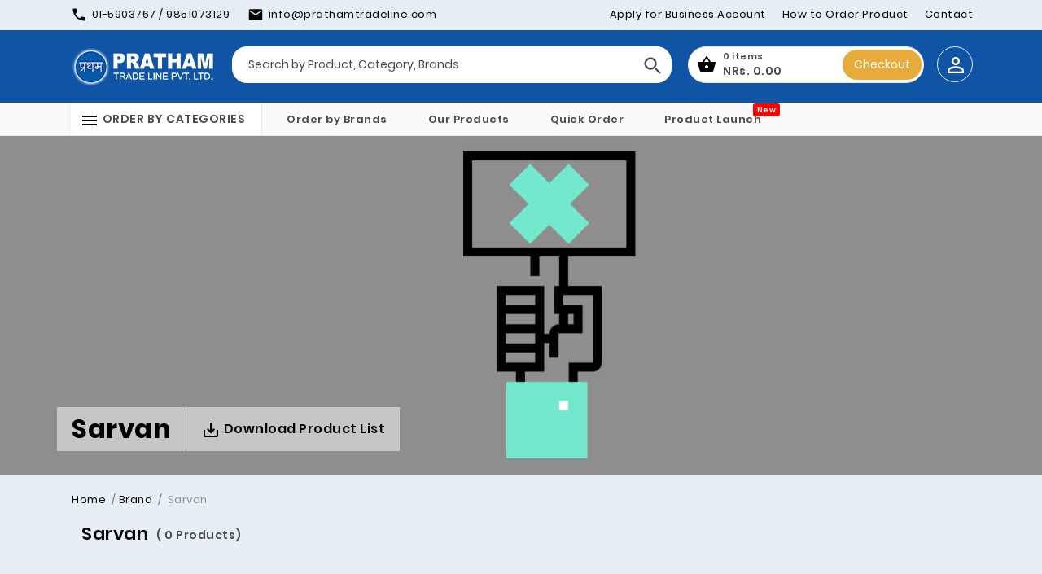

--- FILE ---
content_type: text/html; charset=UTF-8
request_url: https://www.prathamtradeline.com/sarvan
body_size: 44247
content:
<!DOCTYPE html>
<html lang="en">
<head>
    <!-- Google Tag Manager -->
<script>(function(w,d,s,l,i){w[l]=w[l]||[];w[l].push({'gtm.start':
new Date().getTime(),event:'gtm.js'});var f=d.getElementsByTagName(s)[0],
j=d.createElement(s),dl=l!='dataLayer'?'&l='+l:'';j.async=true;j.src=
'https://www.googletagmanager.com/gtm.js?id='+i+dl;f.parentNode.insertBefore(j,f);
})(window,document,'script','dataLayer','GTM-NJJGZ47');</script>
<!-- End Google Tag Manager -->
<meta http-equiv="Content-Type" content="text/html; charset=UTF-8" />
<meta charset="utf-8">
<meta name="viewport" content="width=device-width, initial-scale=1, maximum-scale=1, user-scalable=no">
<meta name="HandheldFriendly" content="true">
<meta http-equiv="X-UA-Compatible" content="IE=edge,chrome=1">
<base href="https://www.prathamtradeline.com/" />
<title> Sarvan | prathamtradeline.com</title>
<meta property="og:title" content="Sarvan | prathamtradeline.com" />
		<meta name="image_src" content="https://www.prathamtradeline.com/uploads/company/sarvan-logo.jpg" />
		<meta property="og:image" content="https://www.prathamtradeline.com/uploads/company/sarvan-logo.jpg" />
        

<meta http-equiv="content-language" content="en">
<meta name="robots" content="all, index, follow" />
<meta name="copyright" content="Pratham Trade Line Pvt. Ltd." />
<meta name="revisit-after" content="1 day" />
<meta name="page-topic" content="Pratham Trade Line" />
<meta name="audience" content="all" />
<meta name="expires" content="NEVER" />
<meta name="geo.region" content="NP" />
<meta name="msapplication-TileColor" content="#da532c">
<meta name="theme-color" content="#fbfbfb">
<meta name="googlebot" content="index, follow">
<link rel="apple-touch-icon" sizes="180x180" href="assets/images/fav-icons/apple-touch-icon.png">
<link rel="icon" type="image/png" sizes="32x32" href="assets/images/fav-icons/favicon-32x32.png">
<link rel="icon" type="image/png" sizes="16x16" href="assets/images/fav-icons/favicon-16x16.png">
<link rel="manifest" href="assets/images/fav-icons/site.webmanifest">
<link rel="mask-icon" href="assets/images/fav-icons/safari-pinned-tab.svg" color="#5bbad5">
<meta name="msapplication-TileColor" content="#da532c">
<meta name="theme-color" content="#ffffff">
<link rel="stylesheet" href="assets/css/main.css" type="text/css">
<link href="assets/plugins/sweetalert/sweetalert.css" rel="stylesheet" type="text/css">
</head>
<body id="top">
<header class="page-header">
  <div class="topheader-bar">
    <div class="container">
      <ul class="topNav-list fltLight">
        <li><svg class="icon" xmlns="http://www.w3.org/2000/svg" height="24" viewBox="0 0 24 24" width="24">
          <path d="M6.62 10.79c1.44 2.83 3.76 5.14 6.59 6.59l2.2-2.2c.27-.27.67-.36 1.02-.24 1.12.37 2.33.57 3.57.57.55 0 1 .45 1 1V20c0 .55-.45 1-1 1-9.39 0-17-7.61-17-17 0-.55.45-1 1-1h3.5c.55 0 1 .45 1 1 0 1.25.2 2.45.57 3.57.11.35.03.74-.25 1.02l-2.2 2.2z"></path>
          </svg> 01-5903767 / 9851073129</li>
        <li><svg class="icon" xmlns="http://www.w3.org/2000/svg" height="24" viewBox="0 0 24 24" width="24">
          <path d="M20 4H4c-1.1 0-1.99.9-1.99 2L2 18c0 1.1.9 2 2 2h16c1.1 0 2-.9 2-2V6c0-1.1-.9-2-2-2zm0 4l-8 5-8-5V6l8 5 8-5v2z"></path>
          </svg> info@prathamtradeline.com</li>
      </ul>
      <ul class="topNav-list fltRight">
        <li><a href="business-account">Apply for Business Account</a></li>
        <li><a href="how-to-order-products">How to Order Product</a></li>
        <li><a href="contact-us">Contact</a></li>
      </ul>
    </div>
  </div>
  <div class="header-bar">
    <div class="container poRel">
      <div class="row no-gutters">
        <div class="lg-bar m-lg-bar">
          <div class="logo-content fltLeft"> <a href="#0" class="menu-btn fltLeft js-cd-panel-trigger" data-panel="main"> <span class="icon-bar"></span> </a>
            <h1><a class="" href="./" title="FMCG Trading Business in Nepal | Pratham Trade Line"><img src="assets/images/logo.png" alt="FMCG Trading Business in Nepal | Pratham Trade Line"></a></h1>
          </div>
        </div>
        <div class="s-bar m-s-bar">
          <div class="search-content fltLeft">
            <form action="products" method="get">
              <div class="search-box">
                <div class="search-box__field fltLeft">
                  <input class="search-input" type="search" name="q" value="" placeholder="Search by Product, Category, Brands" tabindex="1">
                </div>
                <div class="search-box__btn fltRight">
                  <button  type="submit" class="search-btn" tabindex="2"> <svg class="icon" xmlns="http://www.w3.org/2000/svg" height="24" viewBox="0 0 24 24" width="24">
                  <path d="M15.5 14h-.79l-.28-.27c1.2-1.4 1.82-3.31 1.48-5.34-.47-2.78-2.79-5-5.59-5.34-4.23-.52-7.79 3.04-7.27 7.27.34 2.8 2.56 5.12 5.34 5.59 2.03.34 3.94-.28 5.34-1.48l.27.28v.79l4.25 4.25c.41.41 1.08.41 1.49 0 .41-.41.41-1.08 0-1.49L15.5 14zm-6 0C7.01 14 5 11.99 5 9.5S7.01 5 9.5 5 14 7.01 14 9.5 11.99 14 9.5 14z"/>
                  </svg> </button>
                </div>
              </div>
            </form>
          </div>
        </div>
        <div class="axn-bar m-user-axn-bar">
          <div class="user-axn-content">
                        <div class="cart-check">
              <div class="ox-sec"> <a href="cart" title="My Order List">
                <div class="basket"> <svg class="icon" xmlns="http://www.w3.org/2000/svg" height="24" viewBox="0 0 24 24" width="24">
                  <path d="M17.21 9l-4.38-6.56c-.19-.28-.51-.42-.83-.42-.32 0-.64.14-.83.43L6.79 9H2c-.55 0-1 .45-1 1 0 .09.01.18.04.27l2.54 9.27c.23.84 1 1.46 1.92 1.46h13c.92 0 1.69-.62 1.93-1.46l2.54-9.27L23 10c0-.55-.45-1-1-1h-4.79zM9 9l3-4.4L15 9H9zm3 8c-1.1 0-2-.9-2-2s.9-2 2-2 2 .9 2 2-.9 2-2 2z"/>
                  </svg> </div>
                <div class="orderTotal"> <span class="count">
                  0                  items</span> <span class="price">NRs.
                  0.00                  </span> </div>
                <button type="button" class="chkout">Checkout</button>
                </a> </div>
            </div>
            <div class="cart-check-mb"> <a href="cart" title="My Order List">
              <div class="basket"> <svg class="icon" xmlns="http://www.w3.org/2000/svg" height="24" viewBox="0 0 24 24" width="24">
                <path d="M17.21 9l-4.38-6.56c-.19-.28-.51-.42-.83-.42-.32 0-.64.14-.83.43L6.79 9H2c-.55 0-1 .45-1 1 0 .09.01.18.04.27l2.54 9.27c.23.84 1 1.46 1.92 1.46h13c.92 0 1.69-.62 1.93-1.46l2.54-9.27L23 10c0-.55-.45-1-1-1h-4.79zM9 9l3-4.4L15 9H9zm3 8c-1.1 0-2-.9-2-2s.9-2 2-2 2 .9 2 2-.9 2-2 2z"/>
                </svg> </div>
              <div class="orderTotal"> <span class="price">NRs.
                0.00                </span> </div>
              </a> </div>
                        <div class="myAccountTab"> <a href="login" title="Sign In">
              <div class="profile rounded-circle"> <svg class="icon" xmlns="http://www.w3.org/2000/svg" height="24" viewBox="0 0 24 24" width="24">
                <path d="M12 5.9c1.16 0 2.1.94 2.1 2.1s-.94 2.1-2.1 2.1S9.9 9.16 9.9 8s.94-2.1 2.1-2.1m0 9c2.97 0 6.1 1.46 6.1 2.1v1.1H5.9V17c0-.64 3.13-2.1 6.1-2.1M12 4C9.79 4 8 5.79 8 8s1.79 4 4 4 4-1.79 4-4-1.79-4-4-4zm0 9c-2.67 0-8 1.34-8 4v3h16v-3c0-2.66-5.33-4-8-4z"/>
                </svg> </div>
              </a> </div>
                      </div>
        </div>
      </div>
    </div>
  </div>
  <div class="col-md-12 ls-category-bar">
    <div class="container">
      <div class="category-list">
        <h5 class="cate-head">
          <div class="txtHead fltLeft"> <svg xmlns="http://www.w3.org/2000/svg" height="24" viewBox="0 0 24 24" width="24">
            <path d="M3 18h18v-2H3v2zm0-5h18v-2H3v2zm0-7v2h18V6H3z"/>
            </svg> Order by Categories </div>
          <svg  class="arrow icon-rotate" xmlns="http://www.w3.org/2000/svg" height="24" viewBox="0 0 24 24" width="24">
          <path d="M16.59 8.59L12 13.17 7.41 8.59 6 10l6 6 6-6z"/>
          </svg> </h5>
        <div class="category-box">
          <div class="category-content">
            <ul class="__cat- listingBg">
                            <li> <a href="grocery">
                Grocery                </a>
                                <ul class="-sub__- listingBg">
                                    <li> <a href="grocery/breakfast-spreads">
                    Breakfast & Spreads                    </a>
                                        <ul class="prd-list listingBg">
                                            <li><a href="grocery/breakfast-spreads/cereal">
                        Cereal                         </a></li>
                                            <li><a href="grocery/breakfast-spreads/chocolate-spreads">
                        Chocolate Spreads                        </a></li>
                                            <li><a href="grocery/breakfast-spreads/powder-milk">
                        Powder Milk                        </a></li>
                                          </ul>
                                      </li>
                                    <li> <a href="grocery/dairy">
                    Dairy                     </a>
                                        <ul class="prd-list listingBg">
                                            <li><a href="grocery/dairy/butter">
                        Butter                        </a></li>
                                          </ul>
                                      </li>
                                    <li> <a href="grocery/baking-1632154477">
                    Baking                    </a>
                                        <ul class="prd-list listingBg">
                                            <li><a href="grocery/baking-1632154477/bread-and-wraps">
                        Bread and Wraps                        </a></li>
                                            <li><a href="grocery/baking-1632154477/cake-mix">
                        Cake Mix                         </a></li>
                                            <li><a href="grocery/baking-1632154477/syrup">
                        Syrup                        </a></li>
                                            <li><a href="grocery/baking-1632154477/crumbs">
                        Crumbs                        </a></li>
                                          </ul>
                                      </li>
                                    <li> <a href="grocery/confectionary-dessert">
                    Confectionary & Dessert                     </a>
                                        <ul class="prd-list listingBg">
                                            <li><a href="grocery/confectionary-dessert/chocolate-blocks-bar">
                        Chocolate Blocks & Bar                        </a></li>
                                            <li><a href="grocery/confectionary-dessert/chocolate-boxed">
                        Chocolate Boxed                        </a></li>
                                            <li><a href="grocery/confectionary-dessert/chocolate-multipacks">
                        Chocolate Multipacks                        </a></li>
                                            <li><a href="grocery/confectionary-dessert/gums-mints">
                        Gums & Mints                        </a></li>
                                            <li><a href="grocery/confectionary-dessert/sugar-free-1646026597">
                        Sugar Free                        </a></li>
                                            <li><a href="grocery/confectionary-dessert/wafer">
                        Wafer                        </a></li>
                                            <li><a href="grocery/confectionary-dessert/pudding">
                        Pudding                        </a></li>
                                            <li><a href="grocery/confectionary-dessert/jelly">
                        Jelly                        </a></li>
                                            <li><a href="grocery/confectionary-dessert/marshmellow">
                        Marshmellow                        </a></li>
                                            <li><a href="grocery/confectionary-dessert/mouth-freshener">
                         Mouth Freshener                        </a></li>
                                          </ul>
                                      </li>
                                    <li> <a href="grocery/pasta-noodles-soup">
                    Pasta, Noodles & Soup                    </a>
                                        <ul class="prd-list listingBg">
                                            <li><a href="grocery/pasta-noodles-soup/soup">
                        Soup                        </a></li>
                                            <li><a href="grocery/pasta-noodles-soup/gluten-free-1700213867">
                        Gluten Free                        </a></li>
                                            <li><a href="grocery/pasta-noodles-soup/soup-stocks">
                        Soup Stocks                        </a></li>
                                            <li><a href="grocery/pasta-noodles-soup/rice-cake">
                        Rice Cake                        </a></li>
                                            <li><a href="grocery/pasta-noodles-soup/macaroni">
                        Macaroni                        </a></li>
                                            <li><a href="grocery/pasta-noodles-soup/noodles-1765434663">
                        Noodles                        </a></li>
                                          </ul>
                                      </li>
                                    <li> <a href="grocery/snacks-chips">
                    Snacks & Chips                    </a>
                                        <ul class="prd-list listingBg">
                                            <li><a href="grocery/snacks-chips/nacho-chips">
                        Nacho Chips                        </a></li>
                                            <li><a href="grocery/snacks-chips/curls-crisps">
                        Curls & Crisps                        </a></li>
                                            <li><a href="grocery/snacks-chips/korean-snacks">
                        Korean Snacks                        </a></li>
                                            <li><a href="grocery/snacks-chips/nuts-dry-fruits">
                        Nuts & Dry Fruits                        </a></li>
                                            <li><a href="grocery/snacks-chips/healthy-snacks">
                        Healthy Snacks                        </a></li>
                                            <li><a href="grocery/snacks-chips/chips-snacks">
                        Chips & Snacks                        </a></li>
                                          </ul>
                                      </li>
                                    <li> <a href="grocery/sauce-oil-and-vinegar">
                    Sauce , Oil and Vinegar                    </a>
                                        <ul class="prd-list listingBg">
                                            <li><a href="grocery/sauce-oil-and-vinegar/oil">
                        Oil                        </a></li>
                                            <li><a href="grocery/sauce-oil-and-vinegar/sauce-1740552847">
                        Sauce                        </a></li>
                                            <li><a href="grocery/sauce-oil-and-vinegar/vinegar-1742500943">
                        Vinegar                        </a></li>
                                          </ul>
                                      </li>
                                    <li> <a href="grocery/biscuits">
                    Biscuits                     </a>
                                        <ul class="prd-list listingBg">
                                            <li><a href="grocery/biscuits/biscuits-cookies">
                        Biscuits & Cookies                        </a></li>
                                          </ul>
                                      </li>
                                  </ul>
                              </li>
                            <li> <a href="baby-items">
                Baby Items                </a>
                                <ul class="-sub__- listingBg">
                                    <li> <a href="baby-items/dental">
                    Dental                    </a>
                                      </li>
                                    <li> <a href="baby-items/wipe">
                    Wipe                    </a>
                                      </li>
                                    <li> <a href="baby-items/feeding-products">
                    Feeding Products                    </a>
                                        <ul class="prd-list listingBg">
                                            <li><a href="baby-items/feeding-products/baby-milk-1701763652">
                        Baby Milk                        </a></li>
                                          </ul>
                                      </li>
                                  </ul>
                              </li>
                            <li> <a href="drinks">
                Drinks                </a>
                                <ul class="-sub__- listingBg">
                                    <li> <a href="drinks/tea-and-coffee-1632157241">
                    Tea and Coffee                    </a>
                                        <ul class="prd-list listingBg">
                                            <li><a href="drinks/tea-and-coffee-1632157241/coffee">
                        Coffee                        </a></li>
                                          </ul>
                                      </li>
                                    <li> <a href="drinks/alcoholic">
                    Alcoholic                    </a>
                                        <ul class="prd-list listingBg">
                                            <li><a href="drinks/alcoholic/liquor-1740037036">
                        Liquor                        </a></li>
                                          </ul>
                                      </li>
                                    <li> <a href="drinks/non-alcoholic-beer">
                    Non Alcoholic Beer                    </a>
                                      </li>
                                    <li> <a href="drinks/ice-tea">
                    Ice Tea                    </a>
                                      </li>
                                    <li> <a href="drinks/sparkling-water">
                    Sparkling Water                    </a>
                                        <ul class="prd-list listingBg">
                                            <li><a href="drinks/sparkling-water/carbonated-water">
                        Carbonated Water                        </a></li>
                                          </ul>
                                      </li>
                                    <li> <a href="drinks/flavoured-milk-lassi">
                    Flavoured Milk & Lassi                    </a>
                                        <ul class="prd-list listingBg">
                                            <li><a href="drinks/flavoured-milk-lassi/flavoured-milk">
                        Flavoured Milk                        </a></li>
                                            <li><a href="drinks/flavoured-milk-lassi/flavoured-lassi">
                        Flavoured Lassi                        </a></li>
                                          </ul>
                                      </li>
                                    <li> <a href="drinks/flavoured-drink">
                    Flavoured Drink                    </a>
                                        <ul class="prd-list listingBg">
                                            <li><a href="drinks/flavoured-drink/soft-drink">
                        Soft Drink                        </a></li>
                                          </ul>
                                      </li>
                                    <li> <a href="drinks/soymilk">
                    Soymilk                    </a>
                                        <ul class="prd-list listingBg">
                                            <li><a href="drinks/soymilk/soymilk">
                        Soymilk                        </a></li>
                                          </ul>
                                      </li>
                                  </ul>
                              </li>
                            <li> <a href="health-beauty">
                Health & Beauty                </a>
                                <ul class="-sub__- listingBg">
                                    <li> <a href="health-beauty/dental-1589974369">
                    Dental                    </a>
                                        <ul class="prd-list listingBg">
                                            <li><a href="health-beauty/dental-1589974369/tooth-brush">
                        Tooth Brush                        </a></li>
                                            <li><a href="health-beauty/dental-1589974369/tooth-paste">
                        Tooth Paste                        </a></li>
                                            <li><a href="health-beauty/dental-1589974369/floss-and-mouth-wash">
                        Floss and Mouth wash                        </a></li>
                                            <li><a href="health-beauty/dental-1589974369/dental-care-special">
                        Dental Care Special                        </a></li>
                                          </ul>
                                      </li>
                                    <li> <a href="health-beauty/hair-care">
                    Hair Care                    </a>
                                        <ul class="prd-list listingBg">
                                            <li><a href="health-beauty/hair-care/shampoo">
                        Shampoo                        </a></li>
                                            <li><a href="health-beauty/hair-care/conditioner">
                        Conditioner                        </a></li>
                                            <li><a href="health-beauty/hair-care/hair-colouring">
                        Hair Colouring                        </a></li>
                                            <li><a href="health-beauty/hair-care/hair-treatments">
                        Hair Treatments                        </a></li>
                                            <li><a href="health-beauty/hair-care/hair-oil">
                        Hair Oil                        </a></li>
                                          </ul>
                                      </li>
                                    <li> <a href="health-beauty/personal-care-amp-hygiene">
                    Personal Care &amp; Hygiene                    </a>
                                        <ul class="prd-list listingBg">
                                            <li><a href="health-beauty/personal-care-amp-hygiene/deodorants-edt">
                        Deodorants & EDT                        </a></li>
                                            <li><a href="health-beauty/personal-care-amp-hygiene/feminine-care">
                        Feminine Care                        </a></li>
                                            <li><a href="health-beauty/personal-care-amp-hygiene/shaving-kit">
                        Shaving kit                        </a></li>
                                            <li><a href="health-beauty/personal-care-amp-hygiene/wipes">
                        Wipes                        </a></li>
                                            <li><a href="health-beauty/personal-care-amp-hygiene/cooling-powder">
                        Cooling Powder                        </a></li>
                                            <li><a href="health-beauty/personal-care-amp-hygiene/eyeliners">
                        Eyeliners                        </a></li>
                                          </ul>
                                      </li>
                                    <li> <a href="health-beauty/shower-bath-soap">
                    Shower, Bath & Soap                    </a>
                                        <ul class="prd-list listingBg">
                                            <li><a href="health-beauty/shower-bath-soap/body-lotion">
                        Body Lotion                        </a></li>
                                            <li><a href="health-beauty/shower-bath-soap/body-wash">
                        Body Wash                        </a></li>
                                            <li><a href="health-beauty/shower-bath-soap/soap-hand-wash">
                        Soap & Hand Wash                        </a></li>
                                            <li><a href="health-beauty/shower-bath-soap/bath-accessories">
                        Bath Accessories                        </a></li>
                                            <li><a href="health-beauty/shower-bath-soap/facewash">
                        Facewash                        </a></li>
                                            <li><a href="health-beauty/shower-bath-soap/face-scrub">
                         Face Scrub                        </a></li>
                                          </ul>
                                      </li>
                                    <li> <a href="health-beauty/skin-care">
                    Skin Care                    </a>
                                        <ul class="prd-list listingBg">
                                            <li><a href="health-beauty/skin-care/face-moisturiser">
                        Face Moisturiser                        </a></li>
                                            <li><a href="health-beauty/skin-care/lip-care-1713079247">
                        Lip Care                        </a></li>
                                            <li><a href="health-beauty/skin-care/hand-body-moisturiser">
                        Hand & Body Moisturiser                        </a></li>
                                            <li><a href="health-beauty/skin-care/serum">
                        Serum                        </a></li>
                                            <li><a href="health-beauty/skin-care/peel-off-mask">
                        Peel Off Mask                        </a></li>
                                            <li><a href="health-beauty/skin-care/sunscreen-1764313291">
                        Sunscreen                        </a></li>
                                            <li><a href="health-beauty/skin-care/moisturiser">
                        Moisturiser                        </a></li>
                                          </ul>
                                      </li>
                                    <li> <a href="health-beauty/medicinal-oils-ointments">
                    Medicinal Oils & Ointments                    </a>
                                      </li>
                                    <li> <a href="health-beauty/antiseptics">
                    Antiseptics                    </a>
                                      </li>
                                    <li> <a href="health-beauty/food-supplements">
                    Food Supplements                    </a>
                                        <ul class="prd-list listingBg">
                                            <li><a href="health-beauty/food-supplements/digestive-care">
                        Digestive Care                        </a></li>
                                          </ul>
                                      </li>
                                  </ul>
                              </li>
                            <li> <a href="household">
                Household                 </a>
                                <ul class="-sub__- listingBg">
                                    <li> <a href="household/electrical">
                    Electrical                    </a>
                                        <ul class="prd-list listingBg">
                                            <li><a href="household/electrical/batteries">
                        Batteries                        </a></li>
                                          </ul>
                                      </li>
                                    <li> <a href="household/lighter">
                    Lighter                    </a>
                                      </li>
                                  </ul>
                              </li>
                            <li> <a href="herbs-and-spices">
                Herbs and Spices                </a>
                                <ul class="-sub__- listingBg">
                                    <li> <a href="herbs-and-spices/coating-mix-and-seasoning">
                    Coating Mix and Seasoning                    </a>
                                        <ul class="prd-list listingBg">
                                            <li><a href="herbs-and-spices/coating-mix-and-seasoning/coating-mix-and-seasoning">
                        Coating Mix and Seasoning                        </a></li>
                                          </ul>
                                      </li>
                                  </ul>
                              </li>
                            <li> <a href="wellness-fitness">
                Wellness & Fitness                </a>
                                <ul class="-sub__- listingBg">
                                    <li> <a href="wellness-fitness/family-nutrition">
                    Family Nutrition                    </a>
                                        <ul class="prd-list listingBg">
                                            <li><a href="wellness-fitness/family-nutrition/health-drinks">
                        Health Drinks                        </a></li>
                                            <li><a href="wellness-fitness/family-nutrition/sugar-substitutes">
                        Sugar Substitutes                        </a></li>
                                          </ul>
                                      </li>
                                  </ul>
                              </li>
                            <li> <a href="laundry-household">
                Laundry & Household                </a>
                                <ul class="-sub__- listingBg">
                                    <li> <a href="laundry-household/aircare">
                    AirCare                    </a>
                                        <ul class="prd-list listingBg">
                                            <li><a href="laundry-household/aircare/air-fresheners">
                        Air Fresheners                        </a></li>
                                          </ul>
                                      </li>
                                  </ul>
                              </li>
                          </ul>
          </div>
        </div>
      </div>
      <div class="sub-menu">
        <ul>
          <li><a href="brand">Order by Brands</a></li>
          <li><a href="products">Our Products</a></li>
          <li><a href="quick-order">Quick Order</a></li>
                                        <li style="position:relative"><a href="new-products">Product Launch <span style="background: red;
color: #fff;
font-size: 9px;
position: absolute;
right: -23px;
top: 1px;
display: inline;
height: 16px;
line-height: 17px;
font-weight: 400;
padding: 0 5px;
border-radius: 3px;">New</span></a></li>
                  </ul>
      </div>
    </div>
  </div>
</header>
<main class="page_bg">
<section class="innerPage">
<div class="page-banner">
  <div style="background:url(assets/images/company-banner.jpg)">
        <div class="container">
      <div class="ext__cont-">
        <div class="-hdow__cont-">
          <div class="row">
            <div>
              <h3 class="companyName">
                Sarvan              </h3>
            </div>
            <div style="border-left:#909195 1px solid;"><a href="javascript:;" class='pdfDwn' onClick='window.open("product-pdf/sarvan", "_blank", "width=900, height=700,scrollbars=yes,status=yes")'> <svg xmlns="http://www.w3.org/2000/svg" height="24" viewBox="0 0 24 24" width="24">
              <path d="M19 12v7H5v-7H3v7c0 1.1.9 2 2 2h14c1.1 0 2-.9 2-2v-7h-2zm-6 .67l2.59-2.58L17 11.5l-5 5-5-5 1.41-1.41L11 12.67V3h2z"/>
              </svg> Download Product List </a> </div>
          </div>
        </div>
      </div>
    </div>
  </div>
</div>
<div class="container">
  <div aria-label="breadcrumb">
    <ol class="breadcrumb">
      <li class="breadcrumb-item"><a href="./">Home</a></li>
      <li class="breadcrumb-item"><a href="brand">Brand</a></li>
      <li class="breadcrumb-item active" aria-current="page">
        Sarvan      </li>
    </ol>
  </div>
  <div class="row row-no-margin">
    <div class="col-md-12 rtCol-pad">
      <div class="title_container0-1">
        <h2 class="titleBrand">
          Sarvan        </h2>
        <span class="item_cont">(
        0        Products)</span> </div>
      <div class="adList">
              </div>
    </div>
  </div>
</div>
</section>
</main>
<footer>
  <div class="container">
    <div class="row">
      <div class="col-md-3 col-sm-6 col-xs-12">
        <h5 class="title">help</h5>
        <ul class="footer-column__link">
          <li><a href="about-us">About Us</a></li>
                    <li><a href="how-to-order-products">How to Order Products</a></li>
          <li><a href="careers">Careers</a></li>
          <li><a href="contact-us">Contact Us</a></li>
          <li><a href="privacy-policy">Privacy Policy</a></li>
          <li><a href="terms-conditions">Terms &amp; Conditions</a></li>
          <!--<li><a href="">Apply for party account</li>-->
        </ul>
      </div>
            <div class="col-md-3 col-sm-6 col-xs-12">
        <h5 class="title">Brands</h5>
        <div class="row">
          <div class="col-md-6 col-sm-6 col-xs-12">
            <ul class="footer-column__link">
                          <li><a href="similac">  Similac</a></li>
                            <li><a href="samsara-gin">  Samsara Gin</a></li>
                            <li><a href="jergens">  Jergens</a></li>
                            <li><a href="super">  Super</a></li>
                            <li><a href="glucon-d">  Glucon-D</a></li>
                            <li><a href="brand">more...</a></li>
            </ul>
          </div>
        </div>
      </div>
            <div class="col-md-3 col-sm-6 col-xs-12">
          <h5 class="title">Useful Links</h5>
          <ul class="footer-column__link">
              <li><a href="product-list">Product List</a></li>
                            <li><a href="quick-order">Quick Order</a></li>
              <li><a href="offer">Special Offers</a></li>
              <li><a href="gallery">Gallery</a></li>
              <li><a href="health-beauty-tips">Health &amp; Beauty Tips</a></li>
              <li><a href="healthy-recipes">Healthy Recipes</a></li>
            </ul>
      </div>
      <div class="col-md-3 col-sm-6 col-xs-12">
        <h5 class="title">Quick Contact</h5>
        <ul class="quick-contact">
          <li><svg class="icon" xmlns="http://www.w3.org/2000/svg" height="24" viewBox="0 0 24 24" width="24"><path d="M12 2C8.13 2 5 5.13 5 9c0 5.25 7 13 7 13s7-7.75 7-13c0-3.87-3.13-7-7-7zm0 9.5c-1.38 0-2.5-1.12-2.5-2.5s1.12-2.5 2.5-2.5 2.5 1.12 2.5 2.5-1.12 2.5-2.5 2.5z"></path></svg>Tahachal -13, Kathmandu, Nepal</li>
          <li><svg class="icon" xmlns="http://www.w3.org/2000/svg" height="24" viewBox="0 0 24 24" width="24"><path d="M20 4H4c-1.1 0-1.99.9-1.99 2L2 18c0 1.1.9 2 2 2h16c1.1 0 2-.9 2-2V6c0-1.1-.9-2-2-2zm0 4l-8 5-8-5V6l8 5 8-5v2z"></path></svg>
              info@prathamtradeline.com </li>
          <li><svg class="icon" xmlns="http://www.w3.org/2000/svg" height="24" viewBox="0 0 24 24" width="24"><path d="M6.62 10.79c1.44 2.83 3.76 5.14 6.59 6.59l2.2-2.2c.27-.27.67-.36 1.02-.24 1.12.37 2.33.57 3.57.57.55 0 1 .45 1 1V20c0 .55-.45 1-1 1-9.39 0-17-7.61-17-17 0-.55.45-1 1-1h3.5c.55 0 1 .45 1 1 0 1.25.2 2.45.57 3.57.11.35.03.74-.25 1.02l-2.2 2.2z"></path></svg>01-5903767</li>
        </ul>
      </div>
    </div>
  </div>
  <div class="lw__footer-content clearfix">
    <div class="container">
      <div class="row">
        <div class="col-xl-6 col-lg-6 col-md-6 col-sm-6">
          <div class="copyright">&copy; 2026 Pratham Trade Line Pvt. Ltd.</div>
        </div>
        <div class="col-xl-6 col-lg-6 col-md-6 col-sm-6">
                  <div class="social-icons">
              <a href="https://www.facebook.com/prathamtradeline" target="_blank" class="rounded-circle"><svg class="icon" width="24" height="24" viewBox="0 0 10 20" version="1.1" xmlns="http://www.w3.org/2000/svg">
							<g transform="translate(-385.000000, -7399.000000)">
								<g  transform="translate(56.000000, 160.000000)">
								<path d="M335.821282,7259 L335.821282,7250 L338.553693,7250 L339,7246 L335.821282,7246 L335.821282,7244.052 C335.821282,7243.022 335.847593,7242 337.286884,7242 L338.744689,7242 L338.744689,7239.14 C338.744689,7239.097 337.492497,7239 336.225687,7239 C333.580004,7239 331.923407,7240.657 331.923407,7243.7 L331.923407,7246 L329,7246 L329,7250 L331.923407,7250 L331.923407,7259 L335.821282,7259 Z" id="facebook-[#176]"></path>
							</g>
						</g>
						
					</svg></i></a>
              <a href="#" target="_blank" class="rounded-circle"><svg class="icon" height="24" width="24" viewBox="0 0 24 24" xmlns="http://www.w3.org/2000/svg">
						<path d="M12 0C8.74 0 8.333.015 7.053.072 5.775.132 4.905.333 4.14.63c-.789.306-1.459.717-2.126 1.384S.935 3.35.63 4.14C.333 4.905.131 5.775.072 7.053.012 8.333 0 8.74 0 12s.015 3.667.072 4.947c.06 1.277.261 2.148.558 2.913.306.788.717 1.459 1.384 2.126.667.666 1.336 1.079 2.126 1.384.766.296 1.636.499 2.913.558C8.333 23.988 8.74 24 12 24s3.667-.015 4.947-.072c1.277-.06 2.148-.262 2.913-.558.788-.306 1.459-.718 2.126-1.384.666-.667 1.079-1.335 1.384-2.126.296-.765.499-1.636.558-2.913.06-1.28.072-1.687.072-4.947s-.015-3.667-.072-4.947c-.06-1.277-.262-2.149-.558-2.913-.306-.789-.718-1.459-1.384-2.126C21.319 1.347 20.651.935 19.86.63c-.765-.297-1.636-.499-2.913-.558C15.667.012 15.26 0 12 0zm0 2.16c3.203 0 3.585.016 4.85.071 1.17.055 1.805.249 2.227.415.562.217.96.477 1.382.896.419.42.679.819.896 1.381.164.422.36 1.057.413 2.227.057 1.266.07 1.646.07 4.85s-.015 3.585-.074 4.85c-.061 1.17-.256 1.805-.421 2.227-.224.562-.479.96-.899 1.382-.419.419-.824.679-1.38.896-.42.164-1.065.36-2.235.413-1.274.057-1.649.07-4.859.07-3.211 0-3.586-.015-4.859-.074-1.171-.061-1.816-.256-2.236-.421-.569-.224-.96-.479-1.379-.899-.421-.419-.69-.824-.9-1.38-.165-.42-.359-1.065-.42-2.235-.045-1.26-.061-1.649-.061-4.844 0-3.196.016-3.586.061-4.861.061-1.17.255-1.814.42-2.234.21-.57.479-.96.9-1.381.419-.419.81-.689 1.379-.898.42-.166 1.051-.361 2.221-.421 1.275-.045 1.65-.06 4.859-.06l.045.03zm0 3.678c-3.405 0-6.162 2.76-6.162 6.162 0 3.405 2.76 6.162 6.162 6.162 3.405 0 6.162-2.76 6.162-6.162 0-3.405-2.76-6.162-6.162-6.162zM12 16c-2.21 0-4-1.79-4-4s1.79-4 4-4 4 1.79 4 4-1.79 4-4 4zm7.846-10.405c0 .795-.646 1.44-1.44 1.44-.795 0-1.44-.646-1.44-1.44 0-.794.646-1.439 1.44-1.439.793-.001 1.44.645 1.44 1.439z"/></svg></a>
          </div>
        </div>
      </div>
    </div>
  </div>
</footer>
<script src="https://code.jquery.com/jquery-3.2.1.js" integrity="sha256-DZAnKJ/6XZ9si04Hgrsxu/8s717jcIzLy3oi35EouyE=" crossorigin="anonymous"></script>
<script src="https://cdnjs.cloudflare.com/ajax/libs/jquery-validate/1.13.1/jquery.validate.min.js"></script>
<script src="https://maxcdn.bootstrapcdn.com/bootstrap/4.0.0/js/bootstrap.min.js" integrity="sha384-JZR6Spejh4U02d8jOt6vLEHfe/JQGiRRSQQxSfFWpi1MquVdAyjUar5+76PVCmYl" crossorigin="anonymous"></script>
<script src="https://cdnjs.cloudflare.com/ajax/libs/OwlCarousel2/2.2.1/owl.carousel.js"></script>
<script src="https://cdnjs.cloudflare.com/ajax/libs/bootstrap-sweetalert/1.0.1/sweetalert.min.js"></script>
<script src="assets/js/coreui.min.js"></script>

<script src="https://cdnjs.cloudflare.com/ajax/libs/jquery.imagesloaded/4.1.4/imagesloaded.pkgd.min.js"></script>

<script>
$( ".digits" ).keydown( function ( e ) {
	if ( $.inArray( e.keyCode, [ 46, 8, 9, 27, 13, 110, 190 ] ) !== -1 ||
		( e.keyCode === 65 && ( e.ctrlKey === true || e.metaKey === true ) ) ||
		( e.keyCode >= 35 && e.keyCode <= 40 ) ) {
		return;
	}
	if ( ( e.shiftKey || ( e.keyCode < 48 || e.keyCode > 57 ) ) && ( e.keyCode < 96 || e.keyCode > 105 ) ) {
		e.preventDefault();
	}
} );
jQuery.validator.addMethod("mobile", function(value, element) {
  // allow any non-whitespace characters as the host part
  return this.optional( element ) || /^[9]{1}[7-8]{1}[0-9]{8}$/.test( value );
}, 'Please enter valid mobile number ex.98xxxxxxxx or 97xxxxxxx');

$(document).ready(function(){$(".category-list .cate-head").hover(function(e){e.stopPropagation(),$(".icon-rotate").toggleClass("rotate-180-minus")}),$(".list-each img").imagesLoaded().done(function(){$(".list-each .loader").remove(),$(".list-each img.loader-hide").removeClass("loader-hide")}).fail(function(){}),$(".alert-success").fadeTo(7e3,2e3).slideUp(2e3,function(){$(".alert-success").slideUp(2e3)});var e="yes";$(".input-number").keydown(function(e){-1!==$.inArray(e.keyCode,[46,8,9,27,13,190])||65==e.keyCode&&!0===e.ctrlKey||e.keyCode>=35&&e.keyCode<=39||(e.shiftKey||e.keyCode<48||e.keyCode>57)&&(e.keyCode<96||e.keyCode>105)&&e.preventDefault()}),$(".input-number").focusin(function(){$(this).data("oldValue",$(this).val())}),$(".input-number").change(function(t){return t.preventDefault(),minValue=parseInt($(this).attr("min")),maxValue=parseInt($(this).attr("max")),valueCurrent=parseInt($(this).val()),valueCurrent<minValue&&(alert("Sorry, the minimum value was reached"),$(this).val($(this).data("oldValue"))),valueCurrent>maxValue&&(alert("Sorry, the maximum value was reached"),$(this).val($(this).data("oldValue"))),e="no",!1}),$(".qty-plus").click(function(e){e.preventDefault();var t=$(this).parent().find("input"),a=parseInt(t.val());return a<parseInt(t.attr("max"))?(t.val(a+1),$(".cnowbtn").removeAttr("disabled")):alert("Sorry, the maximum value was reached"),!1}),$(".qty-minus").click(function(e){e.preventDefault();var t=$(this).parent().find("input"),a=($(this).parent().find("button"),parseInt(t.val()));return a>parseInt(t.attr("min"))&&(t.val(a-1),$(".cnowbtn").removeAttr("disabled")),!1}),$(".frm-cart").on("submit",function(t){if(t.preventDefault(),"yes"!=e)return e="yes",!1;var a=$(this).find('input[name="product_id"]').val(),n=$(this).find('input[name="qty"]').val();$(this).find(".place_order").html('<img src="assets/images/spinner-loader.gif" style="width:30px; height:30px">'),$.ajax({url:"cart/add",type:"POST",data:{product_id:a,qty:n},success:function(e){var t=e.split("||");$(".count").html(t[0]+" items"),$(".price").html("NRs."+t[1])},complete:function(){swal({position:"middle-end",type:"success",title:"Product has been added to your shopping cart!",showConfirmButton:!1,timer:1500}),$(".place_order").html('<button class="btn bnowbtn" type="submit"> Place Order </button>')}})})});
</script></body>
</html>

--- FILE ---
content_type: text/plain
request_url: https://www.google-analytics.com/j/collect?v=1&_v=j102&a=117498321&t=pageview&_s=1&dl=https%3A%2F%2Fwww.prathamtradeline.com%2Fsarvan&ul=en-us%40posix&dt=Sarvan%20%7C%20prathamtradeline.com&sr=1280x720&vp=1280x720&_u=YEBAAEABAAAAACAAI~&jid=839174301&gjid=1304484081&cid=483389770.1769323806&tid=UA-93100252-3&_gid=1941369185.1769323806&_r=1&_slc=1&gtm=45He61m1h2n81NJJGZ47v856334734za200zd856334734&gcd=13l3l3l3l1l1&dma=0&tag_exp=102015666~103116026~103200004~104527907~104528501~104684208~104684211~105391252~115938466~115938468~116682875~116992598~117025847~117041588~117223566&z=826677358
body_size: -453
content:
2,cG-50KF5G8C3H